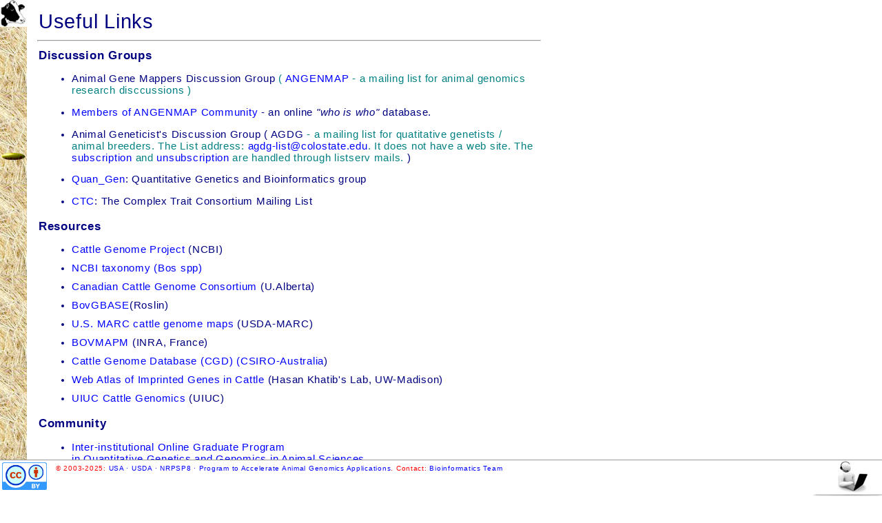

--- FILE ---
content_type: text/html; charset=UTF-8
request_url: https://www.animalgenome.org/cattle/community/links
body_size: 8626
content:
<html>
<head>
<title>U.S Animal Genome Mapping Site</title>
 <META HTTP-EQUIV="Content-Type" CONTENT="text/html">
 <META NAME="AUTHOR" CONTENT="Zhiliang Hu">
 <META NAME="description" CONTENT="US National Coordination Programe for 
  Livestock Gene Mapping">
 <META NAME="keywords" CONTENT="pig, swine, sow, boar, oink, pork, chicken,
  chick, hen, cock, broiler, livestock, genome, gene, mapping, gene maps,
  DNA, molecular genetics, database, pigbase, chickbase, NAGRP">
 <META HTTP-EQUIV="Window-target" CONTENT="_top">
<LINK REL="STYLESHEET" TYPE="text/css" HREF="/default/style.css" MEDIA=screen>
<STYLE TYPE="text/css"><!--
a:hover {cursor:hand;background-color:#ddd;font-weight:bold;}
TD { font-size:11pt; line-height:1.5; color:navy;
     font-family:arial,sans-serif,verdana,helvetica; }
LI { line-height:1.2em; margin:10px; }
-->
</STYLE>
</head>

<body bgcolor="#FFFFFF" leftmargin=28>
<TABLE border=0 width=800 cellspacing=0 cellpadding=0>
<TR><TD rowspan=2 background="/icons/bkgrd_hay.jpg" valign=top align=center>
<img border=0 bordercolor=navy src="/icons/animals/cow_head.jpg">
<BR><BR>
<marquee direction=down height=580><a href="/news/whatsnew.html">
<img border=0 src="/icons/misc/new-ball.gif"></A></marquee>
</TD><TD>
</TD></TR>

<TR><TD style="padding:10 15px;">
<h1 style='font-weight:400;'>Useful Links</h1>
<hr>
<h3>Discussion Groups</h3>
<ul>
  <LI>Animal Gene Mappers Discussion Group
   <font color=teal>( <a href="/community/angenmap">ANGENMAP</a>
   - a mailing list for animal genomics research disccussions )</font>
<P>
  <LI><a href="/community/mappers.html">Members of ANGENMAP Community</a>
    - an online <I>"who is who"</I> database.
<P>
  <LI>Animal Geneticist's Discussion Group ( AGDG <font color="teal">
  - a mailing list for quatitative genetists / animal breeders.   The List 
  address: <a href="mailto:agdg-list@colostate.edu">agdg-list@colostate.edu</a>.
  It does not have a web site.  The 
  <a href="http://www.colostate.edu/services/acns/listserv/subother.html">subscription</a>
  and 
  <a href="http://www.colostate.edu/services/acns/listserv/unsubother.html">unsubscription</a>
  are handled through listserv mails.</font> )
<P>
  <LI><a href="http://groups.yahoo.com/group/Quan_Gen/">Quan_Gen</a>: Quantitative Genetics 
and Bioinformatics group
<P>
  <LI><a href="http://atlas.utmem.edu/mailman/listinfo/ctc">CTC</a>: The Complex Trait 
Consortium Mailing List 
</ul>
<h3>Resources</h3>
    <ul>
        <li><a href="http://web.ncbi.nlm.nih.gov/entrez/query.fcgi?db=genomeprj&cmd=Retrieve&dopt=Overview&list_uids=10708">Cattle Genome Project</a> (NCBI)</li>
        <li><a href="http://www3.ncbi.nlm.nih.gov/htbin-post/Taxonomy/wgetorg?id=9903&amp;lvl=3">
NCBI taxonomy (Bos spp) </a></li>
        <li><a href="http://www.genomealberta.ca/bovinegenomics/">Canadian Cattle Genome Consortium</a> (U.Alberta)</li>
        <li><a href="http://www.ri.bbsrc.ac.uk/cgi-bin/arkdb/browsers/browser.sh?species=cattle">
BovGBASE</a>(Roslin)</li>
        <li><a href="http://sol.marc.usda.gov/genome/cattle/cattle.html">
U.S. MARC cattle genome maps </a> (USDA-MARC)</li>
        <li><a href="http://locus.jouy.inra.fr/cgi-bin/bovmap/intro2.pl">BOVMAPM</a> (INRA, France)</li>
        <li><a href="http://www.cgd.csiro.au/cgd.html">Cattle Genome Database (CGD) (CSIRO-Australia</a>)</li>
        <li><a href="https://sites.google.com/site/imprintedgenesinbovines">Web Atlas of Imprinted Genes in Cattle</a> (Hasan Khatib's Lab, UW-Madison)</li>
        <li><a href="http://cagst.animal.uiuc.edu/genemap/">UIUC Cattle Genomics</a> (UIUC)</li>
    </ul>

<h3>Community</h3>

    <ul>
        <LI><a href="http://www.agidea.org/programs/gen/">Inter-institutional Online Graduate Program<br>in Quantitative Genetics and Genomics in Animal Sciences</a>
        <li><a
            href="http://dad.fao.org/dad-is/data/molecula/modad.htm">
MoDAD (Msats &amp; domestic
            animals) </a></li>
        <li><a
            href="http://www.ri.bbsrc.ac.uk/genome_mapping.html">
Roslin Institute </a></li>
        <li><a
            href="http://www.ri.bbsrc.ac.uk/cdiv_www/links.htm">
Cattle genetics links (Roslin
            inst) </a></li>
        <li><a href="http://westnilevirus.okstate.edu/library/dairy/">
Livestock Virtual Library - Dairy</a></li>
        <li><a href="http://westnilevirus.okstate.edu/library/cattbeef.html">
Livestock Virtual Library - Beef</a></li>
        <li><a href="http://chuck.agsci.colostate.edu/">
Animal Geneticists Discussion
            Group </a></li>
        <li><a href="http://www.aps.uoguelph.ca/cgil/">
Centre for Genetic Improvement
            of Livestock </a></li>
        <li><a href="http://www.ilri.cgiar.org/">
International Livestock
            Research Institute (ILRI) </a></li>
        <li><a href="http://www.cattlenetwork.net/">
EAAP Cattle Network</a></li>
        <li><a
            href="http://www.fbn-dummerstorf.de/fb3/tom/tom1de.htm">
Tom Goldammer's homepage </a></li>
    </ul>

<h3>Cattle breeds</h3>

    <ul>
        <li><a href="http://www.interbull.org">InterBULL</a> - International Bull Evaluation Service
        <li><a href="http://acer.gen.tcd.ie/bovpop/thesis/">
Cattle Biogeography - Dave
            MacHugh's PhD thesis </a></li>
        <li><a href="http://netvet.wustl.edu/cows.htm">
NetVet - Cow Page - cow links
            galore </a></li>
        <li><a href="http://www.ansi.okstate.edu/breeds/cattle/">
Cattle breeds - Oklahoma Uni </a></li>
        <li><a
            href="http://www.zod.wau.nl/~www-vh/felius/index.html">
Marleen Felius cattle breed
            encyclopedia excerpt (Wageningen Uni) </a></li>
        <li><a href="http://www.gsnu.ac.kr/~dairy/cow/">
Cattle breeds from GyeongSang
            Nat Uni (Korea) </a></li>
        <li><a
            href="http://www.pathcom.com/~dhuffman/artiodactyla.html#Bovidae">
Artiodactyla guide (by Brent
            Huffman) </a></li>
        <li><a
            href="http://www.ansi.okstate.edu/breeds/region/f-europe.html">
OSU's Breeds of Livestock -
            Continental European Breeds </a></li>
        <li><a
            href="http://www.geocities.com/Athens/Parthenon/5923/history/cattle.html">
Primitive breeds </a></li>
        <li><a href="http://altavista.looksmart.com/r?comefrom=avsearch-e170814&amp;izf&amp;e170814"> AltaVista cow links</a></li>
        <li><a href="http://www.anabic.it/info_en.htm">Italian breeds</a></li>
    </ul>
<h3>World-wide Community</h3>
    <ul>
<LI><a href="http://www.cattlenetwork.net/">Cattle Network</a> -- EU Network for cattle genomics
<LI><a href="http://www.thecattlesite.com/">TheCattleSite</a> (England)
<LI><a href="http://www.ruminants.org/index.php">Ruminant Genome Biology Consortium</a>
</ul>
<h3><a href="/community/links">
Links to Animal Genomics Research Web Sites and Database Resources</a></h3>

</TD></TR>
</TABLE>
<P style='padding:40px'>&nbsp;</P> 
<TABLE border='0' cellpadding='0' cellspacing='0' style="border-top:1px solid #999;width:100%;position:fixed;bottom:0;background-color:#fff">
<TR><TD style='vertical-align:top;width:72px;padding:3px' rowspan='2'>
 <a href="/copyright">
  <img border=0 style='margin:0;height:40px' src="/icons/links/creativecomm.png">
 </a>
</TD><TD style='vertical-align:top;padding:4 0 0 3px;text-align:left;color:red;
         font-family:verdana,helvetica,sans-serif;font-size:0.65em;line-height:1.5em'>
 &#169; 2003-2025:
 <a target="_NEW" href="/default/info" style='font-weight:400'>
 USA &#183; USDA &#183; NRPSP8 &#183; Program to Accelerate Animal Genomics Applications</a>.
 <nobr>Contact: <a href="#" onclick="submitGiddenForm();return false;">Bioinformatics Team</a></nobr>
</TD>
<TD colspan='2' style='vertical-align:bottom;text-align:right;'>
<div class='inlblk1' style='float:right'><a onMouseOver="Tip('<table><tr><td><img src=/icons/I-call90.gif></td><td valign=top style=font-size:.5em;font-weight:bold;color:#ff1493;>Help<BR>Desk</td></tr></table>', FONTSIZE, '13pt', BGCOLOR, '#ffffff', FADEIN, 400, SHADOW, true, SHADOWCOLOR, '#BDc76B', BORDERWIDTH, 8, BORDERCOLOR, '#87ceff')" onMouseOut="UnTip()" href="#" onclick="submitGiddenForm();return false;"><img style='text-decoration:none;padding:1 20px' src="/icons/general/helpdesk.jpg"></a><BR><img border=0 src="/icons/misc/baseline.jpg"></div>
</TD></TR>
</TABLE>
<form method="post" name='jh9v' action="/bioinfo/services/helpdesk/" id="denForm" style="display:none;">
    <input type="hidden" name='subj' value=''>
</form>
<script>
   function submitGiddenForm() {
      document.getElementById("denForm").submit();
   }
</script>
</body>
</html>


--- FILE ---
content_type: text/css
request_url: https://www.animalgenome.org/default/style.css
body_size: 3951
content:
BODY     { font-family:open sans,arial,tahoma,sans-serif,helvetica;
           font-size:11pt; color:navy; background-color:#ffffff; 
           letter-spacing:0.05em; margin:0px; padding:0; }
TABLE.c  { border-collapse:collapse; }
TD,DIV   { font-family:verdana,open sans,helvetica,tahoma,arial,sans-serif;
           font-size:10pt; color:navy; } /* letter-spacing:0.05em; */
TD.top   { vertical-align:top; }
TD.r     { text-align:right; }
TD.c     { text-align:center; }
DIV      { margin:0; padding:0; }
A        { color:blue; text-decoration:none; }
A:visited { color:#0000ee; }
A:hover  { text-shadow:1px 1px 1px #f69; }
H1,H2,H3,H4  { margin: 0 2 6 2px; line-height:1.4em; }
IMG      { border:0; max-width:100%;height:auto; }
FORM     { margin:0; padding:0; }
INPUT,SELECT { font-family:verdana,sans-serif,arial,helvetica; font-size:9pt;}
INPUT.b  { background-color:#efefef; }
LI       { font-size:inherit; }
LI.naro  { margin:1 1 1 -9px; padding:0px; line-height:1.5em; }
LI.hiro  { margin:10 0px; padding:0px; }
#REVC    { color:#eee; font-weight:bold; font-family:verdana,georgia,helvetica,sans-serif; }
#AMP     { margin:0 1 -2 2px; }
#PRE     { font-family:monospace; }
#WID     { font-family:verdana; font-size:11pt; font-weight:400; letter-spacing:1.5px;}
#TRT     { font-size:8pt;font-family:Verdana,Georgia,Helvetica,Gevena,Tahoma,sans-serif; }
#dim     { color:#678678; line-height:1.2em; }
.TOC     { font-weight:400;line-height:1.3em;margin:auto;padding:6px;
           border:2px solid #6868;border-style:ridge;border-radius:0.6em 0.6em;
           background-image: radial-gradient(#eff 20%, #ffe 65%, #fee 15%);
           font-size:10pt;text-align:center;width:100px;
           box-shadow: 0 6px 6px -2px gray;  }
.TOC:hover { border:2px solid #9da; font-size:10.7pt; }
.s       { font-size: 9pt; }
.ss      { font-size: 8pt; }
/* -------------------------------------------------- */
input.button {
   border-top:1px solid #96d1f8;
   background:#65a9d7;
   background:-webkit-gradient(linear, left top, left bottom, from(#3e779d), to(#65a9d7));
   background:-webkit-linear-gradient(top, #3e779d, #65a9d7);
   background:-moz-linear-gradient(top, #3e779d, #65a9d7);
   background:-ms-linear-gradient(top, #3e779d, #65a9d7);
   background:-o-linear-gradient(top, #3e779d, #65a9d7);
   padding:8px 16px;
   -webkit-border-radius: 8px;
   -moz-border-radius: 8px;
   border-radius:0.5em;
   -webkit-box-shadow:rgba(0,0,0,1) 0 1px 0;
   -moz-box-shadow:rgba(0,0,0,1) 0 1px 0;
   box-shadow:rgba(0,0,0,1) 0 1px 0;
   color:#fff; font-weight:600;
   text-shadow:rgba(50,70,90,.9) 1px 1px 2px;
   font-size:12pt;
   font-family:Georgia,verdana,sans-serif; 
   text-decoration:none;
   vertical-align:middle;
   }
input.button:hover {
   border-top-color: #6faf60;
   background: #afdfbe;
   color: #d33; font-size:12pt;
   }
input.button:active {
   border-top-color: #1b435e;
   background: #eb435e;
   }
/* -------------------------------------------------- */
.btn {
  background: #3498db;
  background-image: -webkit-linear-gradient(top, #3498db, #2980b9);
  background-image: -moz-linear-gradient(top, #3498db, #2980b9);
  background-image: -ms-linear-gradient(top, #3498db, #2980b9);
  background-image: -o-linear-gradient(top, #3498db, #2980b9);
  background-image: linear-gradient(to bottom, #3498db, #2980b9);
  -webkit-border-radius: 1em;
  -moz-border-radius: 1em;
  border-radius: 1em;
  font-family: Arial;
  color: #ffffff;
  font-size: 1.2em;
  padding: 0.3em 0.8em; margin:0;
  text-decoration: none;
  white-space:normal;
}

.btn:hover {
  background: #3cb0fd;
  background-image: -webkit-linear-gradient(top, #3cb0fd, #3498db);
  background-image: -moz-linear-gradient(top, #3cb0fd, #3498db);
  background-image: -ms-linear-gradient(top, #3cb0fd, #3498db);
  background-image: -o-linear-gradient(top, #3cb0fd, #3498db);
  background-image: linear-gradient(to bottom, #3cb0fd, #3498db);
  text-decoration: none;
}
